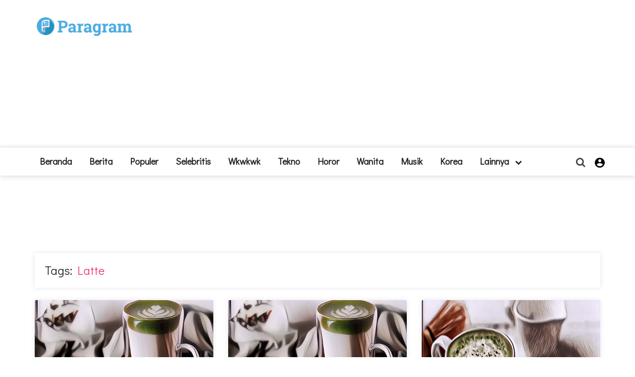

--- FILE ---
content_type: text/html; charset=UTF-8
request_url: https://paragram.id/tag/latte
body_size: 7346
content:
<!DOCTYPE html>
<html lang="en" >
<head>
  <meta charset="utf-8">
  <title>Latte | Paragram.id</title>
  <meta http-equiv="Content-Type" content="text/html; charset=utf-8"/>
  <meta name="title" content="Latte | Paragram.id">
  <meta name="googlebot-news" content="index,follow" />
  <meta name="googlebot" content="index,follow" />
  <meta name="viewport" content="width=device-width, minimum-scale=1.0, maximum-scale=1.0, user-scalable=no">
  <meta name="csrf-token" content="9aTuja6JZ2iqmMarcUMLR7bYWpkzYsGcpARZqP3m"/>
  <link rel="canonical" href="https://paragram.id/tag/latte">
  <meta property="fb:app_id" content="655593694832263"/>
  <meta property="og:url" content="https://paragram.id">
  <meta property="og:type" content="website"/>
  <meta property="og:image" content="https://paragram.id/assets/img/logo.png">
  
  <meta property="og:title" content="Latte | Paragram.id">
  <meta property="og:locale" content="en_US">
  <meta property="og:site_name" content="Paragram.id">

    <meta name="description" content="Latte"/>
  <meta property="og:description" content="Latte">
  <meta name="twitter:description" content="Latte">
  
  <meta name="twitter:card" content="summary_large_image">
  <meta name="twitter:site" content="Paragram.id">
  <meta name="twitter:title" content="Latte | Paragram.id">
  <meta name="twitter:url" content="https://paragram.id">
  <meta name="twitter:image" content="https://paragram.id/assets/img/logo.png"/>
  <link rel="dns-prefetch" href="https://img-srv0.paragram.id">
  <link rel="preconnect" href="https://fonts.gstatic.com/" crossorigin>
  <link rel="preload" href="https://paragram.id/vendor/slick/fonts/slick.woff" as="font" type="font/woff" crossorigin/>
  <link rel="shortcut icon" href="https://paragram.id/assets/img/favicon.png"/>
  <link href='https://fonts.googleapis.com/css?family=Lato:400,500,600,700&amp;subset=latin,latin-ext' rel='stylesheet' type='text/css'>
  <link href="https://fonts.googleapis.com/icon?family=Material+Icons" rel="stylesheet">
  <link type="text/css" rel="stylesheet" href="https://paragram.id/themes/modern/desktop/css/plugins.css">

  <meta name="author" content="Paragram.id">
  <meta content="id" name="language">
  <meta content="id" name="geo.country">
  <meta content="Indonesia" name="geo.placename">
  <meta content="id" name="geo.country">
  <meta http-equiv="content-language" content="In-Id">

    <link type="text/css" rel="stylesheet" href="https://paragram.id/themes/modern/desktop/css/application.min.css">
  <link rel="stylesheet" href="https://paragram.id/themes/modern/desktop/css/bootstrap.min.css">
  <link rel="stylesheet" href="https://use.fontawesome.com/releases/v5.3.1/css/all.css" integrity="sha384-mzrmE5qonljUremFsqc01SB46JvROS7bZs3IO2EmfFsd15uHvIt+Y8vEf7N7fWAU" crossorigin="anonymous">
  <link rel="stylesheet" href="https://paragram.id/themes/modern/desktop/css/font-aws.min.css">
  <link rel="stylesheet" href="https://paragram.id/themes/modern/desktop/css/jquery.fancybox.min.css">
  <link rel="stylesheet" href="https://paragram.id/themes/modern/desktop/css/bootstrap-datepicker.css">
  <link rel="stylesheet" href="https://paragram.id/themes/modern/desktop/css/responsive.min.css?v=2.0.1">
  <link rel="stylesheet" href="https://paragram.id/themes/modern/desktop/css/cubeportfolio.min.css?v=2.0.1">
  <link type="text/css" rel="stylesheet" href="https://paragram.id/themes/modern/desktop/css/style.css?v=2.0.1">
    <link rel="stylesheet" href="https://fonts.googleapis.com/css?family=Didact+Gothic:400,700,700italic,400italic,300,300italic">
  <!-- Global site tag (gtag.js) - Google Analytics -->
  
    <style type="text/css">
    .ads-panel, .ads-panel a{
      background: white !important;
      border:1px solid #ddd;
    }
    .header { background:  !important; }
    .header__appbar--left__menu__list__item > a {color:  !important;}
    .header__appbar--left__menu__list__item > a > i {color:  !important;}
    .header__appbar--left__menu__list__item > a:hover { color:  !important;}
    .header__appbar--left__menu__list__item > a:hover > i {color:  !important;}
    .button.button-create {background:  !important;color:  !important;border-color:  !important;}
    .button.button-create i {color:  !important;}
    .button.button-create:hover {background:  !important;color:  !important;}.button.button-create:hover i {color:  !important;}
    .category-post .post-item.small figure img, .latest-post .post-item.small figure img {
      object-fit: cover;
      object-position: center;
    }
  </style>

<!-- Start Alexa Certify Javascript -->
<script type="text/javascript">
_atrk_opts = { atrk_acct:"dCBzr1rcy520uW", domain:"paragram.id",dynamic: true};
(function() { var as = document.createElement('script'); as.type = 'text/javascript'; as.async = true; as.src = "https://certify-js.alexametrics.com/atrk.js"; var s = document.getElementsByTagName('script')[0];s.parentNode.insertBefore(as, s); })();
</script>
<noscript><img src="https://certify.alexametrics.com/atrk.gif?account=dCBzr1rcy520uW" style="display:none" height="1" width="1" alt="" /></noscript>
<!-- End Alexa Certify Javascript -->  
<script async src="https://cdn.ampproject.org/amp-story-player-v0.js"></script>
<link href="https://cdn.ampproject.org/amp-story-player-v0.css" rel="stylesheet" type="text/css"/>
<style type="text/css">
  amp-story-player {
    margin: 1rem auto;
  }
  .story-home {
    list-style: none;
  }
  .story-home li {
    height:80px;
    width:80px;
    display: inline-block;
    border-radius:50%;
    cursor: pointer;
    padding: 3px;
    margin: 3px;
  }
  .story-home li:before {
    content:'';
    display: inline-block;
    border-radius:50%;
    background-image: conic-gradient(#c82d8d, #f99e4d, #c82d8d, #f99e4d, #c82d8d);
    animation: spin 5s linear infinite;
    height:80px;
    width:80px;
    position: absolute;
  }
  .story-frame {
    height:75px;
    width: 75px;
    overflow: hidden;
    border-radius: 50%;
    margin: 3px;
    position: absolute;
    border:2px solid #fff;
  }
  .story-frame img {
    object-position: center;
    object-fit: cover;
    height: 100%;
    width: 100%;
  }

  @keyframes  spin {
    100% {
      transform: rotate(360deg);
    }
  }
</style>

<!-- Facebook Pixel Code -->
  <script>
    !function (f, b, e, v, n, t, s) {
      if (f.fbq) return;
      n = f.fbq = function () {
        n.callMethod ?
          n.callMethod.apply(n, arguments) : n.queue.push(arguments)
      };
      if (!f._fbq) f._fbq = n;
      n.push = n;
      n.loaded = !0;
      n.version = '2.0';
      n.queue = [];
      t = b.createElement(e);
      t.async = !0;
      t.src = v;
      s = b.getElementsByTagName(e)[0];
      s.parentNode.insertBefore(t, s)
    }(window, document, 'script',
      'https://connect.facebook.net/en_US/fbevents.js');
    fbq('init', '101535427389949');
    fbq('track', 'PageView');
  </script>
  <noscript>
    <img height="1" width="1" style="display:none" src="https://www.facebook.com/tr?id=101535427389949&ev=PageView&noscript=1"/></noscript>
  <!-- End Facebook Pixel Code -->

</head>
<body class="">
<div id="fb-root"></div>
<header class="headers">
<div class="main-menu">
<div class="container">
<div class="row">
<div class="col-12">
  <div class="top-menu">
    <div class="secnd-menu">
        <div class="row">
            <div class="col-sm-3">
                                <h1>
                    <a href="/" title="logo" class="top-logo"><img src="https://paragram.id/assets/img/logo.png" alt="Paragram logo"></a>
                </h1>
                            </div>
            <div class="col-sm-9 pt-3"  style="max-height:75px !important;overflow:hidden !important">
                              <script async src="//pagead2.googlesyndication.com/pagead/js/adsbygoogle.js"></script>
                <ins class="adsbygoogle"
                style="display:block"
                data-ad-client="ca-pub-7054600559988670"
                data-ad-slot="1111857888"
                data-ad-format="auto"
                data-full-width-responsive="true"></ins>
                <script>
                (adsbygoogle = window.adsbygoogle || []).push({});
                </script>
                          </div>
        </div>
    </div>
  </div>
</div>
</div>
</div>
<nav class="header-section navbar navbar-dark navbar-bootbites" data-toggle="sticky-onscroll">
  <div class="container">
      <div class="secnd-menu">
          <div class="row">
              <div class="col-12">
              <div class="menus">
                  <div class="show-is-sticky brand">
                    <a href="/" title="logo" class=""><img src="https://paragram.id/assets/img/logo_icon.png" alt="logo"></a>
                  </div>
                  <div class="list-menu">
                    <ul class="nav list-menu">
                      <li class="header__appbar--left__menu__list__item">
                        <a href="/" class="ripple" data-type="">
                          beranda
                        </a>
                      </li>
                                              
                                                  <li class="header__appbar--left__menu__list__item">
                            <a href="https://paragram.id/berita" class="ripple " data-type="1">
                              Berita
                            </a>
                          </li>
                                                
                                                                                                    <li class="header__appbar--left__menu__list__item">
                              <a href="https://paragram.id/populer/berita" class="ripple ">
                                Populer
                              </a>
                            </li>
                                                  
                                                  <li class="header__appbar--left__menu__list__item">
                            <a href="https://paragram.id/selebritis" class="ripple " data-type="2">
                              Selebritis
                            </a>
                          </li>
                                                
                                              
                                                  <li class="header__appbar--left__menu__list__item">
                            <a href="https://paragram.id/wkwkwk" class="ripple " data-type="3">
                              Wkwkwk
                            </a>
                          </li>
                                                
                                              
                                                  <li class="header__appbar--left__menu__list__item">
                            <a href="https://paragram.id/tekno" class="ripple " data-type="4">
                              Tekno
                            </a>
                          </li>
                                                
                                              
                                                  <li class="header__appbar--left__menu__list__item">
                            <a href="https://paragram.id/horor" class="ripple " data-type="5">
                              Horor
                            </a>
                          </li>
                                                
                                              
                                                  <li class="header__appbar--left__menu__list__item">
                            <a href="https://paragram.id/wanita" class="ripple " data-type="13">
                              Wanita
                            </a>
                          </li>
                                                
                                              
                                                  <li class="header__appbar--left__menu__list__item">
                            <a href="https://paragram.id/musik" class="ripple " data-type="14">
                              Musik
                            </a>
                          </li>
                                                
                                              
                                                  <li class="header__appbar--left__menu__list__item">
                            <a href="https://paragram.id/korea" class="ripple " data-type="19">
                              Korea
                            </a>
                          </li>
                                                
                                                                  <li class="dropdown">
                        <a class="category-dropdown-button ripple has-dropdown" href="#" data-toggle="dropdown">
                            lainnya <i class="fa fa-chevron-down"></i>
                        </a>
                        <ul class="dropdown-menu">
                                                      <li class="">
                              <a href="https://paragram.id/jajanan" class="ripple" data-type="15">
                                Jajanan
                              </a>
                            </li>
                                                      <li class="">
                              <a href="https://paragram.id/jalan-jalan" class="ripple" data-type="16">
                                Jalan-Jalan
                              </a>
                            </li>
                                                      <li class="">
                              <a href="https://paragram.id/olahraga" class="ripple" data-type="17">
                                Olahraga
                              </a>
                            </li>
                                                      <li class="">
                              <a href="https://paragram.id/pendidikan" class="ripple" data-type="20">
                                Pendidikan
                              </a>
                            </li>
                                                      <li class="">
                              <a href="https://paragram.id/Kesehatan" class="ripple" data-type="18">
                                Kesehatan
                              </a>
                            </li>
                                                      <li class="secondary-menu">
                              <a href="/indeks" class="ripple" data-type="">
                                Indeks
                              </a>
                            </li>
                            <li class="secondary-menu">
                              <a href="/visual-stories" class="ripple" data-type="">
                                Visual Stories
                              </a>
                            </li>
                            
                        </ul>
                      </li>

                    </ul>
                  </div>
                  <div class="search-wrapper">
                    <span class="menu-cari"><i class="fa fa-search"></i></span>
                    <div class="search-box">
                      <form action="https://paragram.id/search" method="get" class="cari">
                        <input type="text" placeholder="Cari berita..." id="search" type="search" required="" name="q" placeholder="Search..." autocomplete="off">
                        <input type="submit" name="" value="Cari">
                      </form>
                    </div>
                  </div>

                                        <div class="header__appbar--right__settings">
                      <a class="header__appbar--right__settings__button material-button material-button--icon ripple"
                          href="https://paragram.id/login" rel="get:Loginform">
                        <i class="material-icons">&#xE853;</i>
                      </a>
                    </div>
                  
                </div>
              </div>  
          </div>
      </div>
  </div>
</nav>
  </div>
</header>

<section class="main-wrapper">
    <div class="container">
        <div class="row">
        	<div class="col-lg-12 text-center">
        		<!-- Revive Adserver iFrame Tag - Generated with Revive Adserver v5.0.5 -->
				<iframe id='a3f35b88' name='a3f35b88' src='https://ads.sibernetworks.com/www/delivery/afr.php?zoneid=22&amp;cb=INSERT_RANDOM_NUMBER_HERE' frameborder='0' scrolling='no' width='728' height='90' allow='autoplay'><a href='https://ads.sibernetworks.com/www/delivery/ck.php?n=ad670eab&amp;cb=INSERT_RANDOM_NUMBER_HERE' target='_blank'><img src='https://ads.sibernetworks.com/www/delivery/avw.php?zoneid=22&amp;cb=INSERT_RANDOM_NUMBER_HERE&amp;n=ad670eab' border='0' alt='' /></a></iframe>
        	</div>
        </div>
    </div>
</section>
  <div class="contents ">
    <section class="pd-t-30">
      <div class="container">
        <div class="row">
          <div class="col-12">
            <div class="title-section">
              <div class="title_section_tag">
                <span class="sub-title-section">Tags: </span> <span class="tag_name">Latte</span>
                </div>
            </div>
          </div>
        </div>
                  <section class="contents">
            <div class="row">
                              <div class="col-4 frontpage__item vc-1">        <div class="post-item clearfix">
          <div class="post-item-img">
            <a href="https://paragram.id/jajanan/viral-wanita-ngaku-alami-kram-perut-usai-coba-oat-matcha-latte-di-kedai-kopi-ternama-51520" title="Viral! Wanita Ngaku Alami Kram Perut Usai Coba Oat Matcha Latte Di Kedai Kopi Ternama">
              <figure class="sidebar-mosts__item__body">
                <div class="thumb">
                  <img class="sidebar-mosts__item__image__item lazy"
                       data-original="https://imgsrv2.paragram.id/JUqKSuwcXlkd7hrK-hJoXU_BhCk=/540x250/smart/filters:strip_icc():quality(80):format(jpeg)/posts/2023-11/04/featured-cd2886043798965794f4fc7854f463d1_1699064004-b.jpg"
                       alt="Viral! Wanita Ngaku Alami Kram Perut Usai Coba Oat Matcha Latte Di Kedai Kopi Ternama">
                </div>
              </figure>
            </a>
          </div>
          <div class="post-item-meta">
            
            <div class="meta-info">
                <span class="meta-author">
                    <a href="/profile/riswinati-permatasari" class="st--author">Riswinati Permatasari</a>
                                    </span>
            </div>
            <figcaption class="sidebar-mosts__item__caption">
              <a href="https://paragram.id/jajanan/viral-wanita-ngaku-alami-kram-perut-usai-coba-oat-matcha-latte-di-kedai-kopi-ternama-51520">
                <h2 class="sidebar-mosts__item__title">Viral! Wanita Ngaku Alami Kram Perut Usai Coba Oat Matcha Latte Di Kedai Kopi Ternama</h2>
              </a>
            </figcaption>
            <div class="post-item-text">
              <div class="content-timeline__detail--top hide-mobile">
                <p class="content-timeline__detail__desc">Wanita mengalami kram perut setelah meminum oat matcha latte dari ...</p>
              </div>
            </div>
          </div>
          <div class="dropdown more">
            <button type="button" class="btn-more-trs" data-toggle="dropdown" title="More">...</button>
            <div class="dropdown-menu triangle">
              <a class="dropdown-item" href="https://paragram.id/jajanan/viral-wanita-ngaku-alami-kram-perut-usai-coba-oat-matcha-latte-di-kedai-kopi-ternama-51520">Detail</a>
              <a class="dropdown-item" href="https://paragram.id/jajanan/viral-wanita-ngaku-alami-kram-perut-usai-coba-oat-matcha-latte-di-kedai-kopi-ternama-51520/report">Laporkan</a>
            </div>
          </div>
        </div>
      </div>              
    <!--iklan here  -->
              
    
    <span class="clearfix"></span>
                    <div class="col-4 frontpage__item vc-2">        <div class="post-item clearfix">
          <div class="post-item-img">
            <a href="https://paragram.id/wanita/penasaran-ingin-coba-oat-matcha-eh-wanita-ini-malah-mengalami-kram-perut-51480" title="Penasaran Ingin Coba Oat Matcha, Eh Wanita Ini Malah Mengalami Kram Perut">
              <figure class="sidebar-mosts__item__body">
                <div class="thumb">
                  <img class="sidebar-mosts__item__image__item lazy"
                       data-original="https://imgsrv2.paragram.id/F_bUfjZTJlsqMSXlo6zzJQhKARk=/540x250/smart/filters:strip_icc():quality(80):format(jpeg)/posts/2023-11/03/featured-fb7b91e788f4ed41d88253a86bc2a13b_1698975067-b.jpg"
                       alt="Penasaran Ingin Coba Oat Matcha, Eh Wanita Ini Malah Mengalami Kram Perut">
                </div>
              </figure>
            </a>
          </div>
          <div class="post-item-meta">
            
            <div class="meta-info">
                <span class="meta-author">
                    <a href="/profile/riswinati-permatasari" class="st--author">Riswinati Permatasari</a>
                                    </span>
            </div>
            <figcaption class="sidebar-mosts__item__caption">
              <a href="https://paragram.id/wanita/penasaran-ingin-coba-oat-matcha-eh-wanita-ini-malah-mengalami-kram-perut-51480">
                <h2 class="sidebar-mosts__item__title">Penasaran Ingin Coba Oat Matcha, Eh Wanita Ini Malah Mengalami Kram Perut</h2>
              </a>
            </figcaption>
            <div class="post-item-text">
              <div class="content-timeline__detail--top hide-mobile">
                <p class="content-timeline__detail__desc">Penasaran Ingin Coba Oat Matcha, Eh Wanita Ini Malah Mengalami ...</p>
              </div>
            </div>
          </div>
          <div class="dropdown more">
            <button type="button" class="btn-more-trs" data-toggle="dropdown" title="More">...</button>
            <div class="dropdown-menu triangle">
              <a class="dropdown-item" href="https://paragram.id/wanita/penasaran-ingin-coba-oat-matcha-eh-wanita-ini-malah-mengalami-kram-perut-51480">Detail</a>
              <a class="dropdown-item" href="https://paragram.id/wanita/penasaran-ingin-coba-oat-matcha-eh-wanita-ini-malah-mengalami-kram-perut-51480/report">Laporkan</a>
            </div>
          </div>
        </div>
      </div>              
    <!--iklan here  -->
    
    
    <span class="clearfix"></span>
                    <div class="col-4 frontpage__item vc-3">        <div class="post-item clearfix">
          <div class="post-item-img">
            <a href="https://paragram.id/jajanan/resep-matcha-latte-ala-starbucks-yang-nikmat-simpel-cuma-butuh-4-bahan-30467" title="Resep Matcha Latte ala Starbucks yang Nikmat, Simpel Cuma Butuh 4 Bahan!">
              <figure class="sidebar-mosts__item__body">
                <div class="thumb">
                  <img class="sidebar-mosts__item__image__item lazy"
                       data-original="https://imgsrv2.paragram.id/05az24rpx2nwL66LdMeEOhTXYZw=/540x250/smart/filters:strip_icc():quality(80):format(jpeg)/posts/2021-11/24/featured-635bd35169b30bdff63a270c2090d558_1637696558-b.jpg"
                       alt="Resep Matcha Latte ala Starbucks yang Nikmat, Simpel Cuma Butuh 4 Bahan!">
                </div>
              </figure>
            </a>
          </div>
          <div class="post-item-meta">
            
            <div class="meta-info">
                <span class="meta-author">
                    <a href="/profile/riswinati-permatasari" class="st--author">Riswinati Permatasari</a>
                                    </span>
            </div>
            <figcaption class="sidebar-mosts__item__caption">
              <a href="https://paragram.id/jajanan/resep-matcha-latte-ala-starbucks-yang-nikmat-simpel-cuma-butuh-4-bahan-30467">
                <h2 class="sidebar-mosts__item__title">Resep Matcha Latte ala Starbucks yang Nikmat, Simpel Cuma Butuh 4 Bahan!</h2>
              </a>
            </figcaption>
            <div class="post-item-text">
              <div class="content-timeline__detail--top hide-mobile">
                <p class="content-timeline__detail__desc">Resep Matcha Latte ala Starbucks yang Nikmat, Simpel Cuma Butuh ...</p>
              </div>
            </div>
          </div>
          <div class="dropdown more">
            <button type="button" class="btn-more-trs" data-toggle="dropdown" title="More">...</button>
            <div class="dropdown-menu triangle">
              <a class="dropdown-item" href="https://paragram.id/jajanan/resep-matcha-latte-ala-starbucks-yang-nikmat-simpel-cuma-butuh-4-bahan-30467">Detail</a>
              <a class="dropdown-item" href="https://paragram.id/jajanan/resep-matcha-latte-ala-starbucks-yang-nikmat-simpel-cuma-butuh-4-bahan-30467/report">Laporkan</a>
            </div>
          </div>
        </div>
      </div>              
    <!--iklan here  -->
              
    
    <span class="clearfix"></span>
                    <div class="col-4 frontpage__item vc-4">        <div class="post-item clearfix">
          <div class="post-item-img">
            <a href="https://paragram.id/jajanan/mengenal-7-jenis-minuman-kopi-yang-paling-populer-para-pecinta-kopi-wajib-tahu-bedanya-23862" title="Mengenal 7 Jenis Minuman Kopi yang Paling Populer, Para Pecinta Kopi Wajib Tahu Bedanya">
              <figure class="sidebar-mosts__item__body">
                <div class="thumb">
                  <img class="sidebar-mosts__item__image__item lazy"
                       data-original="https://imgsrv2.paragram.id/TUjVU1M1w_4_YDK_4L5WvMDEBVU=/540x250/smart/filters:strip_icc():quality(80):format(jpeg)/posts/2021-06/01/featured-958f916b2f18c87574d1c870f5065d62_1622560013-b.jpg"
                       alt="Mengenal 7 Jenis Minuman Kopi yang Paling Populer, Para Pecinta Kopi Wajib Tahu Bedanya">
                </div>
              </figure>
            </a>
          </div>
          <div class="post-item-meta">
            
            <div class="meta-info">
                <span class="meta-author">
                    <a href="/profile/anggun-septia" class="st--author">Anggun Septia</a>
                                    </span>
            </div>
            <figcaption class="sidebar-mosts__item__caption">
              <a href="https://paragram.id/jajanan/mengenal-7-jenis-minuman-kopi-yang-paling-populer-para-pecinta-kopi-wajib-tahu-bedanya-23862">
                <h2 class="sidebar-mosts__item__title">Mengenal 7 Jenis Minuman Kopi yang Paling Populer, Para Pecinta Kopi Wajib Tahu Bedanya</h2>
              </a>
            </figcaption>
            <div class="post-item-text">
              <div class="content-timeline__detail--top hide-mobile">
                <p class="content-timeline__detail__desc">Mengenal 7 Jenis Minuman Kopi yang Paling Populer, Para Pecinta ...</p>
              </div>
            </div>
          </div>
          <div class="dropdown more">
            <button type="button" class="btn-more-trs" data-toggle="dropdown" title="More">...</button>
            <div class="dropdown-menu triangle">
              <a class="dropdown-item" href="https://paragram.id/jajanan/mengenal-7-jenis-minuman-kopi-yang-paling-populer-para-pecinta-kopi-wajib-tahu-bedanya-23862">Detail</a>
              <a class="dropdown-item" href="https://paragram.id/jajanan/mengenal-7-jenis-minuman-kopi-yang-paling-populer-para-pecinta-kopi-wajib-tahu-bedanya-23862/report">Laporkan</a>
            </div>
          </div>
        </div>
      </div>              
    <!--iklan here  -->
    
    
    <span class="clearfix"></span>
                    <div class="col-4 frontpage__item vc-5">        <div class="post-item clearfix">
          <div class="post-item-img">
            <a href="https://paragram.id/berita/kepribadian-seseorang-dilihat-dari-kopi-favoritnya-kamu-yang-mana-gengs-21157" title="Kepribadian Seseorang Dilihat Dari Kopi Favoritnya, Kamu yang Mana Gengs?">
              <figure class="sidebar-mosts__item__body">
                <div class="thumb">
                  <img class="sidebar-mosts__item__image__item lazy"
                       data-original="https://imgsrv2.paragram.id/4SmIg0mp10vnMfePbarlRqLpb-k=/540x250/smart/filters:strip_icc():quality(80):format(jpeg)/posts/2021-03/07/featured-05ba65c74b90cfb15d0af7fe73553fde_1615079209-b.jpg"
                       alt="Kepribadian Seseorang Dilihat Dari Kopi Favoritnya, Kamu yang Mana Gengs?">
                </div>
              </figure>
            </a>
          </div>
          <div class="post-item-meta">
            
            <div class="meta-info">
                <span class="meta-author">
                    <a href="/profile/gunawan-windu-prastanto" class="st--author">Gunawan Windu Prastanto</a>
                                    </span>
            </div>
            <figcaption class="sidebar-mosts__item__caption">
              <a href="https://paragram.id/berita/kepribadian-seseorang-dilihat-dari-kopi-favoritnya-kamu-yang-mana-gengs-21157">
                <h2 class="sidebar-mosts__item__title">Kepribadian Seseorang Dilihat Dari Kopi Favoritnya, Kamu yang Mana Gengs?</h2>
              </a>
            </figcaption>
            <div class="post-item-text">
              <div class="content-timeline__detail--top hide-mobile">
                <p class="content-timeline__detail__desc">Kopi ternyata bisa menggambarkan kepribadian seseornang. Ini berdasarkan penelitian loh ...</p>
              </div>
            </div>
          </div>
          <div class="dropdown more">
            <button type="button" class="btn-more-trs" data-toggle="dropdown" title="More">...</button>
            <div class="dropdown-menu triangle">
              <a class="dropdown-item" href="https://paragram.id/berita/kepribadian-seseorang-dilihat-dari-kopi-favoritnya-kamu-yang-mana-gengs-21157">Detail</a>
              <a class="dropdown-item" href="https://paragram.id/berita/kepribadian-seseorang-dilihat-dari-kopi-favoritnya-kamu-yang-mana-gengs-21157/report">Laporkan</a>
            </div>
          </div>
        </div>
      </div>              
    <!--iklan here  -->
              
    
    <span class="clearfix"></span>
                    <div class="col-4 frontpage__item vc-6">        <div class="post-item clearfix">
          <div class="post-item-img">
            <a href="https://paragram.id/jajanan/masih-gunakan-kemasan-plastik-ini-alasan-kopi-janji-jiwa-17557" title="Masih Gunakan Kemasan Plastik, Ini Alasan Kopi Janji Jiwa">
              <figure class="sidebar-mosts__item__body">
                <div class="thumb">
                  <img class="sidebar-mosts__item__image__item lazy"
                       data-original="https://imgsrv2.paragram.id/OayRwD75QD1M-6rlUo7jMxWqs5A=/540x250/smart/filters:strip_icc():quality(80):format(jpeg)/posts/2020-09/17/featured-a5e1ae8b97fb939ba8be4c8c584c1684_1600315415-b.jpg"
                       alt="Masih Gunakan Kemasan Plastik, Ini Alasan Kopi Janji Jiwa">
                </div>
              </figure>
            </a>
          </div>
          <div class="post-item-meta">
            
            <div class="meta-info">
                <span class="meta-author">
                    <a href="/profile/dosma-maria-jano" class="st--author">Dosma Maria Jano</a>
                                    </span>
            </div>
            <figcaption class="sidebar-mosts__item__caption">
              <a href="https://paragram.id/jajanan/masih-gunakan-kemasan-plastik-ini-alasan-kopi-janji-jiwa-17557">
                <h2 class="sidebar-mosts__item__title">Masih Gunakan Kemasan Plastik, Ini Alasan Kopi Janji Jiwa</h2>
              </a>
            </figcaption>
            <div class="post-item-text">
              <div class="content-timeline__detail--top hide-mobile">
                <p class="content-timeline__detail__desc">Masih Gunakan Kemasan Plastik, Ini Alasan Kopi Janji Jiwa</p>
              </div>
            </div>
          </div>
          <div class="dropdown more">
            <button type="button" class="btn-more-trs" data-toggle="dropdown" title="More">...</button>
            <div class="dropdown-menu triangle">
              <a class="dropdown-item" href="https://paragram.id/jajanan/masih-gunakan-kemasan-plastik-ini-alasan-kopi-janji-jiwa-17557">Detail</a>
              <a class="dropdown-item" href="https://paragram.id/jajanan/masih-gunakan-kemasan-plastik-ini-alasan-kopi-janji-jiwa-17557/report">Laporkan</a>
            </div>
          </div>
        </div>
      </div>              
    <!--iklan here  -->
    
    
    <span class="clearfix"></span>
                    <div class="col-4 frontpage__item vc-7">        <div class="post-item clearfix">
          <div class="post-item-img">
            <a href="https://paragram.id/jajanan/kenapa-sih-pt-indofood-tetap-mempertahankan-merek-supermie-dan-sarimi-di-pasaran-padahal-kan-mereka-bisa-mengandalkan-indomie-16484" title="Kenapa Sih PT. Indofood Tetap Mempertahankan Merek Supermie dan Sarimi di Pasaran Padahal Kan Mereka Bisa Mengandalkan Indomie">
              <figure class="sidebar-mosts__item__body">
                <div class="thumb">
                  <img class="sidebar-mosts__item__image__item lazy"
                       data-original="https://imgsrv2.paragram.id/v4Bx-6dyyM8hryUIZwNWeV6QqGU=/540x250/smart/filters:strip_icc():quality(80):format(jpeg)/posts/2020-07/08/featured-04bf31f6b8436fe5a8ff8e151b2e86b1_1594180807-b.jpg"
                       alt="Kenapa Sih PT. Indofood Tetap Mempertahankan Merek Supermie dan Sarimi di Pasaran Padahal Kan Mereka Bisa Mengandalkan Indomie">
                </div>
              </figure>
            </a>
          </div>
          <div class="post-item-meta">
            
            <div class="meta-info">
                <span class="meta-author">
                    <a href="/profile/tiberis-yeimo" class="st--author">Tiberis Yeimo</a>
                                    </span>
            </div>
            <figcaption class="sidebar-mosts__item__caption">
              <a href="https://paragram.id/jajanan/kenapa-sih-pt-indofood-tetap-mempertahankan-merek-supermie-dan-sarimi-di-pasaran-padahal-kan-mereka-bisa-mengandalkan-indomie-16484">
                <h2 class="sidebar-mosts__item__title">Kenapa Sih PT. Indofood Tetap Mempertahankan Merek Supermie dan Sarimi di Pasaran Padahal Kan Mereka Bisa Mengandalkan Indomie</h2>
              </a>
            </figcaption>
            <div class="post-item-text">
              <div class="content-timeline__detail--top hide-mobile">
                <p class="content-timeline__detail__desc">Ini hal yang jadi bingung, kenapa harus ada Supermi dan ...</p>
              </div>
            </div>
          </div>
          <div class="dropdown more">
            <button type="button" class="btn-more-trs" data-toggle="dropdown" title="More">...</button>
            <div class="dropdown-menu triangle">
              <a class="dropdown-item" href="https://paragram.id/jajanan/kenapa-sih-pt-indofood-tetap-mempertahankan-merek-supermie-dan-sarimi-di-pasaran-padahal-kan-mereka-bisa-mengandalkan-indomie-16484">Detail</a>
              <a class="dropdown-item" href="https://paragram.id/jajanan/kenapa-sih-pt-indofood-tetap-mempertahankan-merek-supermie-dan-sarimi-di-pasaran-padahal-kan-mereka-bisa-mengandalkan-indomie-16484/report">Laporkan</a>
            </div>
          </div>
        </div>
      </div>              
    <!--iklan here  -->
              
    
    <span class="clearfix"></span>
                    <div class="col-4 frontpage__item vc-8">        <div class="post-item clearfix">
          <div class="post-item-img">
            <a href="https://paragram.id/jajanan/7-istilah-menu-kopi-di-cafe-biar-kamu-gak-bingung-dan-salah-pilih-15064" title="7 Istilah Menu Kopi di Cafe Biar Kamu Gak Bingung dan Salah Pilih">
              <figure class="sidebar-mosts__item__body">
                <div class="thumb">
                  <img class="sidebar-mosts__item__image__item lazy"
                       data-original="https://imgsrv2.paragram.id/9XMwI94aMO7lCAihglZOvESVS4o=/540x250/smart/filters:strip_icc():quality(80):format(jpeg)/posts/2020-04/23/featured-e732f557606ef86c1e77079b905ba177_1587612855-b.jpg"
                       alt="7 Istilah Menu Kopi di Cafe Biar Kamu Gak Bingung dan Salah Pilih">
                </div>
              </figure>
            </a>
          </div>
          <div class="post-item-meta">
            
            <div class="meta-info">
                <span class="meta-author">
                    <a href="/profile/imelda-likari" class="st--author">Imelda Likari</a>
                                    </span>
            </div>
            <figcaption class="sidebar-mosts__item__caption">
              <a href="https://paragram.id/jajanan/7-istilah-menu-kopi-di-cafe-biar-kamu-gak-bingung-dan-salah-pilih-15064">
                <h2 class="sidebar-mosts__item__title">7 Istilah Menu Kopi di Cafe Biar Kamu Gak Bingung dan Salah Pilih</h2>
              </a>
            </figcaption>
            <div class="post-item-text">
              <div class="content-timeline__detail--top hide-mobile">
                <p class="content-timeline__detail__desc">Biar gak norak dan salah pilih gengs.</p>
              </div>
            </div>
          </div>
          <div class="dropdown more">
            <button type="button" class="btn-more-trs" data-toggle="dropdown" title="More">...</button>
            <div class="dropdown-menu triangle">
              <a class="dropdown-item" href="https://paragram.id/jajanan/7-istilah-menu-kopi-di-cafe-biar-kamu-gak-bingung-dan-salah-pilih-15064">Detail</a>
              <a class="dropdown-item" href="https://paragram.id/jajanan/7-istilah-menu-kopi-di-cafe-biar-kamu-gak-bingung-dan-salah-pilih-15064/report">Laporkan</a>
            </div>
          </div>
        </div>
      </div>              
    <!--iklan here  -->
    
    
    <span class="clearfix"></span>
                    <div class="col-4 frontpage__item vc-9">        <div class="post-item clearfix">
          <div class="post-item-img">
            <a href="https://paragram.id/jajanan/3-resep-makanan-dan-minuman-serba-green-tea-yang-bisa-bikin-ketagihan-13608" title="3 Resep Makanan Dan Minuman Serba Green Tea Yang Bisa Bikin Ketagihan">
              <figure class="sidebar-mosts__item__body">
                <div class="thumb">
                  <img class="sidebar-mosts__item__image__item lazy"
                       data-original="https://imgsrv2.paragram.id/_zy03dJAhK4m4LoCa0atNXF4pNM=/540x250/smart/filters:strip_icc():quality(80):format(jpeg)/posts/2020-02/15/featured-b65ff684fc83b27513e4d9841877e4fd_1581736739-b.jpg"
                       alt="3 Resep Makanan Dan Minuman Serba Green Tea Yang Bisa Bikin Ketagihan">
                </div>
              </figure>
            </a>
          </div>
          <div class="post-item-meta">
            
            <div class="meta-info">
                <span class="meta-author">
                    <a href="/profile/fajar-aryaningtyas" class="st--author">Fajar Aryaningtyas</a>
                                    </span>
            </div>
            <figcaption class="sidebar-mosts__item__caption">
              <a href="https://paragram.id/jajanan/3-resep-makanan-dan-minuman-serba-green-tea-yang-bisa-bikin-ketagihan-13608">
                <h2 class="sidebar-mosts__item__title">3 Resep Makanan Dan Minuman Serba Green Tea Yang Bisa Bikin Ketagihan</h2>
              </a>
            </figcaption>
            <div class="post-item-text">
              <div class="content-timeline__detail--top hide-mobile">
                <p class="content-timeline__detail__desc">Nggak selalu harus jajan di kafe mahal, makanan dan minuman ...</p>
              </div>
            </div>
          </div>
          <div class="dropdown more">
            <button type="button" class="btn-more-trs" data-toggle="dropdown" title="More">...</button>
            <div class="dropdown-menu triangle">
              <a class="dropdown-item" href="https://paragram.id/jajanan/3-resep-makanan-dan-minuman-serba-green-tea-yang-bisa-bikin-ketagihan-13608">Detail</a>
              <a class="dropdown-item" href="https://paragram.id/jajanan/3-resep-makanan-dan-minuman-serba-green-tea-yang-bisa-bikin-ketagihan-13608/report">Laporkan</a>
            </div>
          </div>
        </div>
      </div>              
    <!--iklan here  -->
              
    
    <span class="clearfix"></span>
                    <div class="col-4 frontpage__item vc-10">        <div class="post-item clearfix">
          <div class="post-item-img">
            <a href="https://paragram.id/jajanan/ini-nih-kopi-dan-krim-sepekat-tinta-yang-hitam-beneran-11941" title="Ini Nih Kopi dan Krim Sepekat Tinta yang Hitam Beneran~">
              <figure class="sidebar-mosts__item__body">
                <div class="thumb">
                  <img class="sidebar-mosts__item__image__item lazy"
                       data-original="https://imgsrv2.paragram.id/0tr5FuZV-mj5ENIFL3VHXJCuvR0=/540x250/smart/filters:strip_icc():quality(80):format(jpeg)/posts/2019-12/02/featured-d7c13b0efbf569078e0b3739096cb013_1575279620-b.jpg"
                       alt="Ini Nih Kopi dan Krim Sepekat Tinta yang Hitam Beneran~">
                </div>
              </figure>
            </a>
          </div>
          <div class="post-item-meta">
            
            <div class="meta-info">
                <span class="meta-author">
                    <a href="/profile/gunawan-windu-prastanto" class="st--author">Gunawan Windu Prastanto</a>
                                    </span>
            </div>
            <figcaption class="sidebar-mosts__item__caption">
              <a href="https://paragram.id/jajanan/ini-nih-kopi-dan-krim-sepekat-tinta-yang-hitam-beneran-11941">
                <h2 class="sidebar-mosts__item__title">Ini Nih Kopi dan Krim Sepekat Tinta yang Hitam Beneran~</h2>
              </a>
            </figcaption>
            <div class="post-item-text">
              <div class="content-timeline__detail--top hide-mobile">
                <p class="content-timeline__detail__desc">Ini nih kopi dan krim sepekat tinta yang hitam beneran. ...</p>
              </div>
            </div>
          </div>
          <div class="dropdown more">
            <button type="button" class="btn-more-trs" data-toggle="dropdown" title="More">...</button>
            <div class="dropdown-menu triangle">
              <a class="dropdown-item" href="https://paragram.id/jajanan/ini-nih-kopi-dan-krim-sepekat-tinta-yang-hitam-beneran-11941">Detail</a>
              <a class="dropdown-item" href="https://paragram.id/jajanan/ini-nih-kopi-dan-krim-sepekat-tinta-yang-hitam-beneran-11941/report">Laporkan</a>
            </div>
          </div>
        </div>
      </div>              
    <!--iklan here  -->
    
    
    <span class="clearfix"></span>
                    <div class="col-4 frontpage__item vc-11">        <div class="post-item clearfix">
          <div class="post-item-img">
            <a href="https://paragram.id/berita/kepribadian-bisa-dilihat-juga-nih-dari-kopi-pilihanmu-10089" title="Kepribadian Bisa Dilihat Juga Nih dari Kopi Pilihanmu">
              <figure class="sidebar-mosts__item__body">
                <div class="thumb">
                  <img class="sidebar-mosts__item__image__item lazy"
                       data-original="https://imgsrv2.paragram.id/4KbRPH1Pje3I1q_MOqpzwy696FQ=/540x250/smart/filters:strip_icc():quality(80):format(jpeg)/posts/2019-09/13/featured-150aaf5984b2e7a08bad21a2159b608b_1568345836-b.jpg"
                       alt="Kepribadian Bisa Dilihat Juga Nih dari Kopi Pilihanmu">
                </div>
              </figure>
            </a>
          </div>
          <div class="post-item-meta">
            
            <div class="meta-info">
                <span class="meta-author">
                    <a href="/profile/ardan-gibran-jayadi" class="st--author">Ardan Gibran Jayadi</a>
                                    </span>
            </div>
            <figcaption class="sidebar-mosts__item__caption">
              <a href="https://paragram.id/berita/kepribadian-bisa-dilihat-juga-nih-dari-kopi-pilihanmu-10089">
                <h2 class="sidebar-mosts__item__title">Kepribadian Bisa Dilihat Juga Nih dari Kopi Pilihanmu</h2>
              </a>
            </figcaption>
            <div class="post-item-text">
              <div class="content-timeline__detail--top hide-mobile">
                <p class="content-timeline__detail__desc">Kepribadian bisa dilihat juga nih dari kopi pilihan kamu? Suka ...</p>
              </div>
            </div>
          </div>
          <div class="dropdown more">
            <button type="button" class="btn-more-trs" data-toggle="dropdown" title="More">...</button>
            <div class="dropdown-menu triangle">
              <a class="dropdown-item" href="https://paragram.id/berita/kepribadian-bisa-dilihat-juga-nih-dari-kopi-pilihanmu-10089">Detail</a>
              <a class="dropdown-item" href="https://paragram.id/berita/kepribadian-bisa-dilihat-juga-nih-dari-kopi-pilihanmu-10089/report">Laporkan</a>
            </div>
          </div>
        </div>
      </div>              
    <!--iklan here  -->
              
    
    <span class="clearfix"></span>
                    <div class="col-4 frontpage__item vc-12">        <div class="post-item clearfix">
          <div class="post-item-img">
            <a href="https://paragram.id/berita/kenali-dulu-jenis-jenis-kopi-ini-sebelum-nongkrong-di-kafe-1760" title="Kenali dulu Jenis-jenis Kopi Ini Sebelum Nongkrong di Kafe!">
              <figure class="sidebar-mosts__item__body">
                <div class="thumb">
                  <img class="sidebar-mosts__item__image__item lazy"
                       data-original="https://imgsrv2.paragram.id/H_doKYVYAx_-xtEx1MzEJjlIo6c=/540x250/smart/filters:strip_icc():quality(80):format(jpeg)/posts/2018-08/02/featured-bcb4c4b4417449b73c9e1f6a96c0b7c9_1533183797-b.jpg"
                       alt="Kenali dulu Jenis-jenis Kopi Ini Sebelum Nongkrong di Kafe!">
                </div>
              </figure>
            </a>
          </div>
          <div class="post-item-meta">
            
            <div class="meta-info">
                <span class="meta-author">
                    <a href="/profile/tiberis-yeimo" class="st--author">Tiberis Yeimo</a>
                                    </span>
            </div>
            <figcaption class="sidebar-mosts__item__caption">
              <a href="https://paragram.id/berita/kenali-dulu-jenis-jenis-kopi-ini-sebelum-nongkrong-di-kafe-1760">
                <h2 class="sidebar-mosts__item__title">Kenali dulu Jenis-jenis Kopi Ini Sebelum Nongkrong di Kafe!</h2>
              </a>
            </figcaption>
            <div class="post-item-text">
              <div class="content-timeline__detail--top hide-mobile">
                <p class="content-timeline__detail__desc">Sebelum kamu dateng ke kafe, yuk ketahui dulu jenis kopinya ...</p>
              </div>
            </div>
          </div>
          <div class="dropdown more">
            <button type="button" class="btn-more-trs" data-toggle="dropdown" title="More">...</button>
            <div class="dropdown-menu triangle">
              <a class="dropdown-item" href="https://paragram.id/berita/kenali-dulu-jenis-jenis-kopi-ini-sebelum-nongkrong-di-kafe-1760">Detail</a>
              <a class="dropdown-item" href="https://paragram.id/berita/kenali-dulu-jenis-jenis-kopi-ini-sebelum-nongkrong-di-kafe-1760/report">Laporkan</a>
            </div>
          </div>
        </div>
      </div>              
    <!--iklan here  -->
    
    
    <span class="clearfix"></span>
                    <div class="col-4 frontpage__item vc-13">        <div class="post-item clearfix">
          <div class="post-item-img">
            <a href="https://paragram.id/wanita/tebak-karakter-perempuan-dari-kopi-yang-diminum-34" title="Tebak Karakter Perempuan dari Kopi yang Diminum">
              <figure class="sidebar-mosts__item__body">
                <div class="thumb">
                  <img class="sidebar-mosts__item__image__item lazy"
                       data-original="https://imgsrv2.paragram.id/dmKAXLrd4CInmL_KHp2_GhvcE4k=/540x250/smart/filters:strip_icc():quality(80):format(jpeg)/posts/2018-03/05/featured-dd83928569abf0f15d3b4bd3bee98b4a_1520268833-b.jpg"
                       alt="Tebak Karakter Perempuan dari Kopi yang Diminum">
                </div>
              </figure>
            </a>
          </div>
          <div class="post-item-meta">
            
            <div class="meta-info">
                <span class="meta-author">
                    <a href="/profile/imelda-likari" class="st--author">Imelda Likari</a>
                                    </span>
            </div>
            <figcaption class="sidebar-mosts__item__caption">
              <a href="https://paragram.id/wanita/tebak-karakter-perempuan-dari-kopi-yang-diminum-34">
                <h2 class="sidebar-mosts__item__title">Tebak Karakter Perempuan dari Kopi yang Diminum</h2>
              </a>
            </figcaption>
            <div class="post-item-text">
              <div class="content-timeline__detail--top hide-mobile">
                <p class="content-timeline__detail__desc">Karakter cewek dari kopi yang diminum</p>
              </div>
            </div>
          </div>
          <div class="dropdown more">
            <button type="button" class="btn-more-trs" data-toggle="dropdown" title="More">...</button>
            <div class="dropdown-menu triangle">
              <a class="dropdown-item" href="https://paragram.id/wanita/tebak-karakter-perempuan-dari-kopi-yang-diminum-34">Detail</a>
              <a class="dropdown-item" href="https://paragram.id/wanita/tebak-karakter-perempuan-dari-kopi-yang-diminum-34/report">Laporkan</a>
            </div>
          </div>
        </div>
      </div>              
    <!--iklan here  -->
              
    
    <span class="clearfix"></span>
                                </div>
          </section>
        
      <!-- paginations -->
        <div class="row">
          <div class="col-sm-12">
            <div class="kanal__pagination">
              
            </div>
          </div>
        </div>
      </div>
    </section>
  </div>


<span class="back-to-top hide-mobile"><i class="fa fa-chevron-up"></i></span><div id="auth-modal" class="modals auth-modals"></div>
<div class="hide">
  <input name="_requesttoken" id="requesttoken" type="hidden" value="9aTuja6JZ2iqmMarcUMLR7bYWpkzYsGcpARZqP3m"/>
</div>
<script>var gtagId = 'UA-111633265-1';</script>
<script src="https://paragram.id/themes/modern/desktop/js/jquery-3.3.1.min.js"></script>
<script src="https://paragram.id/themes/modern/desktop/js/jquery.easing.js"></script>
<script src="https://paragram.id/themes/modern/desktop/js/popper.min.js"></script>
<script src="https://paragram.id/themes/modern/desktop/js/bootstrap.min.js"></script>
<script src="https://paragram.id/themes/modern/desktop/js/holder.min.js"></script>
<script src="https://paragram.id/themes/modern/desktop/js/fancybox.js"></script>
<script src="https://paragram.id/themes/modern/desktop/js/jquery.jcarousel-core.min.js"></script>
<script type="text/javascript" src="https://paragram.id/vendor/slick/slick.js"></script>
<script src="https://paragram.id/themes/modern/desktop/js/plugins.js"></script>
<script src="https://paragram.id/themes/modern/desktop/js/bootstrap-datepicker.min.js"></script>
<script src="https://paragram.id/themes/modern/desktop/js/bootstrap-datepicker.id.min.js"></script>
<script src="https://paragram.id/themes/modern/desktop/js/app.min.js?v=2.0.1"></script>
<script src="https://paragram.id/themes/modern/desktop/js/owl.min.js?v=2.0.1"></script>
<script src="https://paragram.id/themes/modern/desktop/js/jquery.cubeportfolio.min.js"></script>

  <script>
    $(document).ready(function () {
      App.init();
    });
</script>
  <script>
    $(function () {
      //facebook
      window.fbAsyncInit = function () {
        FB.init({
          appId: '655593694832263',
          xfbml: true,
          version: 'v2.5'
        });
      };

      (function (d, s, id) {
        var js, fjs = d.getElementsByTagName(s)[0];
        if (d.getElementById(id)) {
          return;
        }
        js = d.createElement(s);
        js.id = id;
        js.src = "//connect.facebook.net/en_US/sdk.js";
        fjs.parentNode.insertBefore(js, fjs);
      }(document, 'script', 'facebook-jssdk'));

    });
  </script>



</body>
</html>


--- FILE ---
content_type: text/html; charset=utf-8
request_url: https://www.google.com/recaptcha/api2/aframe
body_size: 266
content:
<!DOCTYPE HTML><html><head><meta http-equiv="content-type" content="text/html; charset=UTF-8"></head><body><script nonce="-cMkHaT8qugQlQyJ3KIlCQ">/** Anti-fraud and anti-abuse applications only. See google.com/recaptcha */ try{var clients={'sodar':'https://pagead2.googlesyndication.com/pagead/sodar?'};window.addEventListener("message",function(a){try{if(a.source===window.parent){var b=JSON.parse(a.data);var c=clients[b['id']];if(c){var d=document.createElement('img');d.src=c+b['params']+'&rc='+(localStorage.getItem("rc::a")?sessionStorage.getItem("rc::b"):"");window.document.body.appendChild(d);sessionStorage.setItem("rc::e",parseInt(sessionStorage.getItem("rc::e")||0)+1);localStorage.setItem("rc::h",'1768881383533');}}}catch(b){}});window.parent.postMessage("_grecaptcha_ready", "*");}catch(b){}</script></body></html>